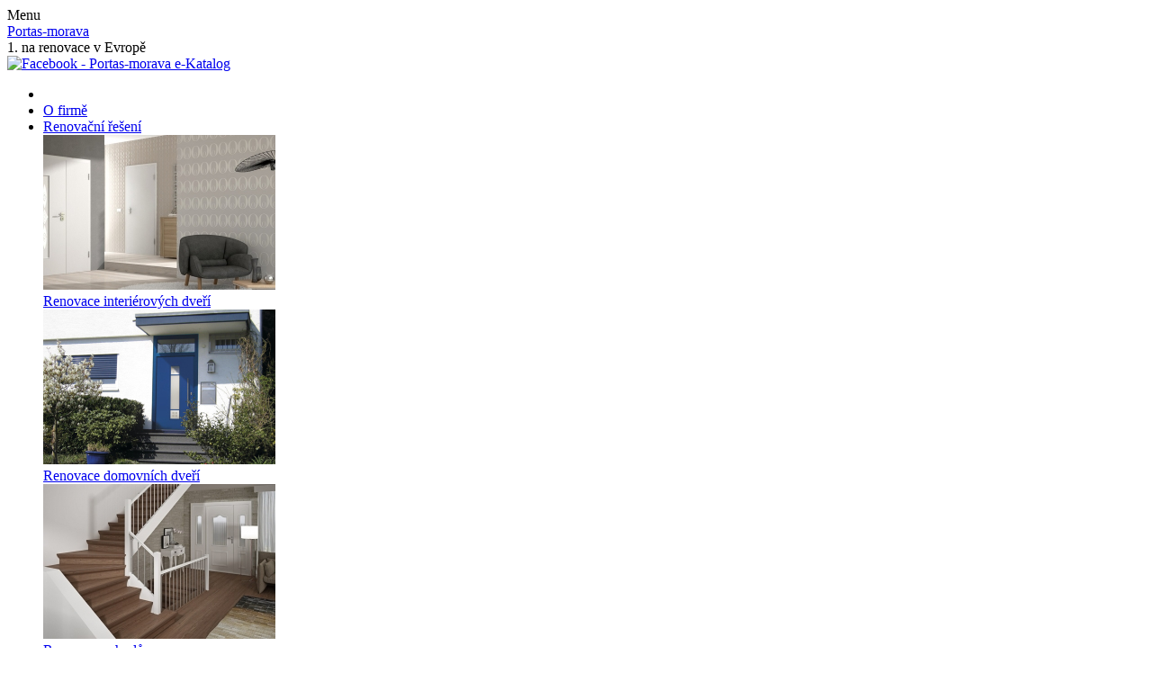

--- FILE ---
content_type: text/html; charset=UTF-8
request_url: http://www.portas-morava.cz/reference-15534
body_size: 3321
content:
<!doctype html>	
<html lang="en" class="html">	
  <head>		
    <meta charset="utf-8">    
    <meta name="description" content="Reference 15">    
    <meta name="keywords" content="Reference 15">		
    <meta name="robots" content="all, follow" />
    <title>
      Reference 15    </title>	 		
    <meta name="author" content="mahango-group.cz">
    <link rel="stylesheet" href="https://www.portas-morava.cz/templates/portas/css/main.css">		
    <link rel="stylesheet" href="https://www.portas-morava.cz/templates/portas/style.css">	
    <link rel="stylesheet"  href="https://www.portas-morava.cz/templates/portas/css/lightslider.css"/>
    <link rel="stylesheet"  href="https://www.portas-morava.cz/templates/portas/css/jquery.lightbox-0.5.css"/>
		<!-- jQuery -->
		<script src="https://www.portas-morava.cz/templates/portas/js/jQuery/jquery-3.3.1.min.js"></script>
		<script src="https://www.portas-morava.cz/templates/portas/js/lightslider.js"></script>
		<script src="https://www.portas-morava.cz/templates/portas/js/jquery.lightbox-0.5.min.js"></script>
    <meta name="viewport" content="width=device-width, initial-scale=1.0"/>		
    <link href="https://fonts.googleapis.com/css?family=Source+Sans+Pro:400,600,700&amp;subset=latin-ext" rel="stylesheet"/>		
    <!-- favicons -->		
    <link rel="apple-touch-icon" sizes="57x57" href="https://www.portas-morava.cz/templates/portas/favicons/apple-touch-icon-57x57.png">		
    <link rel="apple-touch-icon" sizes="60x60" href="https://www.portas-morava.cz/templates/portas/favicons/apple-touch-icon-60x60.png">		
    <link rel="apple-touch-icon" sizes="72x72" href="https://www.portas-morava.cz/templates/portas/favicons/apple-touch-icon-72x72.png">		
    <link rel="apple-touch-icon" sizes="76x76" href="https://www.portas-morava.cz/templates/portas/favicons/apple-touch-icon-76x76.png">		
    <link rel="apple-touch-icon" sizes="114x114" href="https://www.portas-morava.cz/templates/portas/favicons/apple-touch-icon-114x114.png">		
    <link rel="apple-touch-icon" sizes="120x120" href="https://www.portas-morava.cz/templates/portas/favicons/apple-touch-icon-120x120.png">		
    <link rel="apple-touch-icon" sizes="144x144" href="https://www.portas-morava.cz/templates/portas/favicons/apple-touch-icon-144x144.png">		
    <link rel="apple-touch-icon" sizes="152x152" href="https://www.portas-morava.cz/templates/portas/favicons/apple-touch-icon-152x152.png">		
    <link rel="apple-touch-icon" sizes="180x180" href="https://www.portas-morava.cz/templates/portas/favicons/apple-touch-icon-180x180.png">		
    <link rel="icon" type="image/png" href="https://www.portas-morava.cz/templates/portas/favicons/favicon-32x32.png" sizes="32x32">		
    <link rel="icon" type="image/png" href="https://www.portas-morava.cz/templates/portas/favicons/favicon-194x194.png" sizes="194x194">		
    <link rel="icon" type="image/png" href="https://www.portas-morava.cz/templates/portas/favicons/favicon-96x96.png" sizes="96x96">		
    <link rel="icon" type="image/png" href="https://www.portas-morava.cz/templates/portas/favicons/android-chrome-192x192.png" sizes="192x192">		
    <link rel="icon" type="image/png" href="https://www.portas-morava.cz/templates/portas/favicons/favicon-16x16.png" sizes="16x16">		
    <link rel="manifest" href="https://www.portas-morava.cz/templates/portas/favicons/manifest.json">		
    <link rel="mask-icon" href="https://www.portas-morava.cz/templates/portas/favicons/safari-pinned-tab.svg" color="#5bbad5">		
    <link rel="shortcut icon" href="https://www.portas-morava.cz/templates/portas/favicons/favicon.ico">		
    <meta name="msapplication-TileColor" content="#444444">		
    <meta name="msapplication-TileImage" content="https://www.portas-morava.cz/templates/portas/favicons/mstile-144x144.png">		
    <meta name="msapplication-config" content="https://www.portas-morava.cz/templates/portas/favicons/browserconfig.xml">		
    <meta name="theme-color" content="#ffffff">	
 	
<!-- Global site tag (gtag.js) - Google Analytics -->
<script async src="https://www.googletagmanager.com/gtag/js?id=UA-132923568-1"></script>
<script>
window.dataLayer = window.dataLayer || [];
function gtag(){dataLayer.push(arguments);}
gtag('js', new Date());

gtag('config', 'UA-132923568-1');
</script>


<script type="text/javascript">
/* <![CDATA[ */
var seznam_retargeting_id = 60539;
/* ]]> */
</script>
<!-- Global site tag (gtag.js) - Google Ads: 766062547 --> 
<script async src="https://www.googletagmanager.com/gtag/js?id=AW-766062547"></script> 
<script> window.dataLayer = window.dataLayer || []; function gtag(){dataLayer.push(arguments);} gtag('js', new Date()); gtag('config', 'AW-766062547'); </script> 
<script type="text/javascript" src="//c.imedia.cz/js/retargeting.js"></script> 
</head>   
<body class="body">		
    <!-- MENU BUTTON (mobile devices only) -->		
    <div class="hamburger" id="js-hamburger">			
      <div class="hamburger__icon">				
        <div class="hamburger__icon__bar">
        </div>				
        <div class="hamburger__icon__bar">
        </div>				
        <div class="hamburger__icon__bar">
        </div>			
      </div>			
      <div class="hamburger__text">Menu
      </div>		
    </div>		
    <!-- HEADER -->		
    <header class="header">			
      <div class="container">				
        <!-- logo -->				
        <a href="https://www.portas-morava.cz/" title="Portas-morava" class="header__logo"> 						
          Portas-morava 				</a>			 				
        <!-- claim --> 				
        <div class="header__claim">	1. na renovace v Evropě 								
        </div>				
        <!-- button -->	
        <a class="header__FB" target="_blank" href="https://www.facebook.com/Portas-Morava-Renovace-dve%C5%99%C3%AD-a-z%C3%A1rubn%C3%AD-1843727279010866/">				
        <img src="https://www.portas-morava.cz/templates/portas/images/FB.png" alt="Facebook - Portas-morava" title="Portas-morava">			</a>			
        <a class="header__button" target="_blank" href="https://www.yumpu.com/cs/embed/view/MchWj3EJAq6PlsQw">					e-Katalog	 				</a>			
      </div>		
    </header>		
    <!-- MENU -->		
    <nav class="menu" id="js-menu">			
      <div class="container container--menu">				
        <!-- list -->				
        <ul class="menu__list" id="js-menu-list">								
          <!-- home -->					
          <li class="menu__list__item menu__list__item--home">						
            <a class="menu__list__item__link menu__list__item__link--home" href="https://www.portas-morava.cz"></a>					
          </li>      		
					      
           				 		
        
          <!--1--> 					
          <li class="menu__list__item    ">						
              <div class="menu__list__item__wrap">
                <a class="menu__list__item__link" href="https://www.portas-morava.cz/o-firme-portas">						
                  O firmě	 					
                                  </a>					
                	
            </div>
            <div class="submenu">	
            		
              <!-- submenu -->	
                <div class="submenu__item js-submenu-item">					
                  <div class="container container--submenu">						
                                        							 					
                  </div>				
                </div>    	 
              </div>   	 					
          </li>			 	
           				 		
        
          <!--2--> 					
          <li class="menu__list__item js-menu-item   ">						
              <div class="menu__list__item__wrap">
                <a class="menu__list__item__link" href="#">						
                  Renovační řešení	 					
                  							
                    <span class="menu__list__item__link__arrow"></span>							 
                                  </a>					
                							
                  <span class="menu__list__item__triangle"></span>	
                	
            </div>
            <div class="submenu">	
            		
              <!-- submenu -->	
                <div class="submenu__item js-submenu-item">					
                  <div class="container container--submenu">						
                  						
                    <!-- 2.1 -->						
                    <div class="submenu__column">							
                      <a class="submenu__column__rectangle" href="https://www.portas-morava.cz/renovace-interierovych-dveri">								
                        <img alt="Renovace interiérových dveří" title="Renovace interiérových dveří" class="submenu__column__rectangle__image" src="./cache/foto_clanek/1/vyroba-dvere16873_258_172.jpg" />								
                        <div class="submenu__column__rectangle__text">Renovace interiérových dveří</div>							
                      </a>						
                    </div>						 
                    						
                    <!-- 2.7 -->						
                    <div class="submenu__column">							
                      <a class="submenu__column__rectangle" href="https://www.portas-morava.cz/renovace-domovnich-dveri">								
                        <img alt="Renovace domovních dveří" title="Renovace domovních dveří" class="submenu__column__rectangle__image" src="./cache/foto_clanek/7/vyroba-vchodove-dvere42369_258_172.jpg" />								
                        <div class="submenu__column__rectangle__text">Renovace domovních dveří</div>							
                      </a>						
                    </div>						 
                    						
                    <!-- 2.2 -->						
                    <div class="submenu__column">							
                      <a class="submenu__column__rectangle" href="https://www.portas-morava.cz/vyroba-schodu">								
                        <img alt="Renovace schodů" title="Renovace schodů" class="submenu__column__rectangle__image" src="./cache/foto_clanek/2/vyroba-schody15636_258_172.jpg" />								
                        <div class="submenu__column__rectangle__text">Renovace schodů</div>							
                      </a>						
                    </div>						 
                                          							 					
                  </div>				
                </div>    	 
              </div>   	 					
          </li>			 	
           				 		
        
          <!--4--> 					
          <li class="menu__list__item   menuActive ">						
              <div class="menu__list__item__wrap">
                <a class="menu__list__item__link" href="https://www.portas-morava.cz/reference">						
                  Reference	 					
                                  </a>					
                	
            </div>
            <div class="submenu">	
            		
              <!-- submenu -->	
                <div class="submenu__item js-submenu-item">					
                  <div class="container container--submenu">						
                  							 					
                  </div>				
                </div>    	 
              </div>   	 					
          </li>			 	
           				 		
        
          <!--5--> 					
          <li class="menu__list__item    ">						
              <div class="menu__list__item__wrap">
                <a class="menu__list__item__link" href="https://www.portas-morava.cz/podporujeme">						
                  Podporujeme	 					
                                  </a>					
                	
            </div>
            <div class="submenu">	
            		
              <!-- submenu -->	
                <div class="submenu__item js-submenu-item">					
                  <div class="container container--submenu">						
                                        							 					
                  </div>				
                </div>    	 
              </div>   	 					
          </li>			 	
           				 		
        
          <!--9--> 					
          <li class="menu__list__item    ">						
              <div class="menu__list__item__wrap">
                <a class="menu__list__item__link" href="https://www.portas-morava.cz/dekory">						
                  Dekory	 					
                                  </a>					
                	
            </div>
            <div class="submenu">	
            		
              <!-- submenu -->	
                <div class="submenu__item js-submenu-item">					
                  <div class="container container--submenu">						
                  							 					
                  </div>				
                </div>    	 
              </div>   	 					
          </li>			 	
           				 		
        
          <!--6--> 					
          <li class="menu__list__item    ">						
              <div class="menu__list__item__wrap">
                <a class="menu__list__item__link" href="https://www.portas-morava.cz/poradenstvi">						
                  Poradenství	 					
                                  </a>					
                	
            </div>
            <div class="submenu">	
            		
              <!-- submenu -->	
                <div class="submenu__item js-submenu-item">					
                  <div class="container container--submenu">						
                                        							 					
                  </div>				
                </div>    	 
              </div>   	 					
          </li>			 	
           				 		
        
          <!--3--> 					
          <li class="menu__list__item    ">						
              <div class="menu__list__item__wrap">
                <a class="menu__list__item__link" href="https://www.portas-morava.cz/kontakt">						
                  Kontakt	 					
                                  </a>					
                	
            </div>
            <div class="submenu">	
            		
              <!-- submenu -->	
                <div class="submenu__item js-submenu-item">					
                  <div class="container container--submenu">						
                                        							 					
                  </div>				
                </div>    	 
              </div>   	 					
          </li>			 	
          					 				
        </ul>			
      </div>	 				
    </nav><section class="breadcrumb">
			<div class="container">
				<div class="breadcrumb__home"></div>
        <div class="breadcrumb__arrow"></div>
				<div class="breadcrumb__text">Reference</div>
				<div class="breadcrumb__arrow"></div>
				<div class="breadcrumb__text"> Reference 16</div>
			</div>
		</section>
		<!-- CONTENT -->
		<main class="subpage">
			<div class="container">
				<!-- text -->

				<h1 >    Reference 16</h1>
                                <div id="slider">
                <a  class="control_next">></a>
                <a  class="control_prev"><</a>
                <ul>
                
                <li>
                    <img  src="./cache/foto_clanek/54/154844_1024_768.jpg" alt="" />
                </li>
                                </ul>
                </div>
                        







				<script>
$(document).ready(function() {

  setInterval(function () {
      moveRight();
  }, 3000);

  var slideCount = $('#slider ul li').length;
  var slideWidth = $('#slider ul li').width();
  var slideHeight = $('#slider ul li').height();
  var sliderUlWidth = slideCount * slideWidth;

  $('#slider').css({ width: slideWidth, height: slideHeight });

  $('#slider ul').css({ width: sliderUlWidth, marginLeft: - slideWidth });

  $('#slider ul li:last-child').prependTo('#slider ul');

  function moveLeft() {
      $('#slider ul').animate({
          left: + slideWidth
      }, 500, function () {
          $('#slider ul li:last-child').prependTo('#slider ul');
          $('#slider ul').css('left', '');
      });
  };

  function moveRight() {
      $('#slider ul').animate({
          left: - slideWidth
      }, 500, function () {
          $('#slider ul li:first-child').appendTo('#slider ul');
          $('#slider ul').css('left', '');
      });
  };

  $('a.control_prev').click(function () {
      moveLeft();
  });

  $('a.control_next').click(function () {
      moveRight();
  });

});
    </script>

							</div>
		</main>







		<!-- PREFOOTER -->
		<section class="prefooter">
			<div class="container">
				<!-- 1 -->
				<a class="prefooter__column" href="#">
					<div class="prefooter__column__heading">Das Unternehmen PORTAS<sup>&reg;</sup></div>
					<img title="Das Unternehmen PORTAS" alt="Das Unternehmen PORTAS" class="prefooter__column__image" src="https://www.portas-morava.cz/templates/portas/images/40_jahre_portas.png" />
				</a>
				<!-- 2 -->
				<a class="prefooter__column" href="#">
					<div class="prefooter__column__heading">PORTAS<sup>&reg;</sup> Fachbetrieb finden</div>
					<img  title="PORTAS&reg;Fachbetrieb finden" alt="PORTAS&reg;Fachbetrieb finden" class="prefooter__column__image" src="https://www.portas-morava.cz/templates/portas/images/portas_map.png" />
				</a>
				<!-- 3 -->
				<!-- <a class="prefooter__column" href="#">
					<div class="prefooter__column__heading">PORTAS<sup>&reg;</sup> Partner werden</div>
					<img class="prefooter__column__image prefooter__column__image--absolute" src="https://www.portas-morava.cz/templates/portas/images/portas_partner.png" />
				</a> -->
			</div>
		</section>
		<!-- FOOTER -->
		<footer class="footer">
			<div class="container container--spaceBetween">
				<!-- copyright -->
				<div class="footer__copyright">
					&copy;&nbsp;Copyright 2018  Portas-morava					<span class="footer__copyright__links">
						      								
      						<a href="https://www.portas-morava.cz/ochrana-osobnich-udaju" title="Ochrana osobních údajů" class="footer__copyright__links__item">Ochrana osobních údajů</a>
							  
				  <span class="footer__copyright__links__separator">|</span>				
      						<a href="https://www.portas-morava.cz/obchodni-podminky" title="Obchodní podmínky" class="footer__copyright__links__item">Obchodní podmínky</a>
							  
				        							</span>
				</div>
				<!-- logo -->
				<div class="footer__logo"></div>
			</div>
		</footer>

		<!-- BX Slider -->
		<script src="https://www.portas-morava.cz/templates/portas/js/bxSlider/js/jquery.bxslider.js"></script>
				<!-- Fancybox -->
		<script src="https://www.portas-morava.cz/templates/portas/js/fancybox/fancybox.min.js"></script>
		<!-- scripts -->
		<script src="https://www.portas-morava.cz/templates/portas/js/scripts.min.js"></script>
		<script src="https://www.portas-morava.cz/templates/portas/js.js"></script>
	</body>
</html>


   
